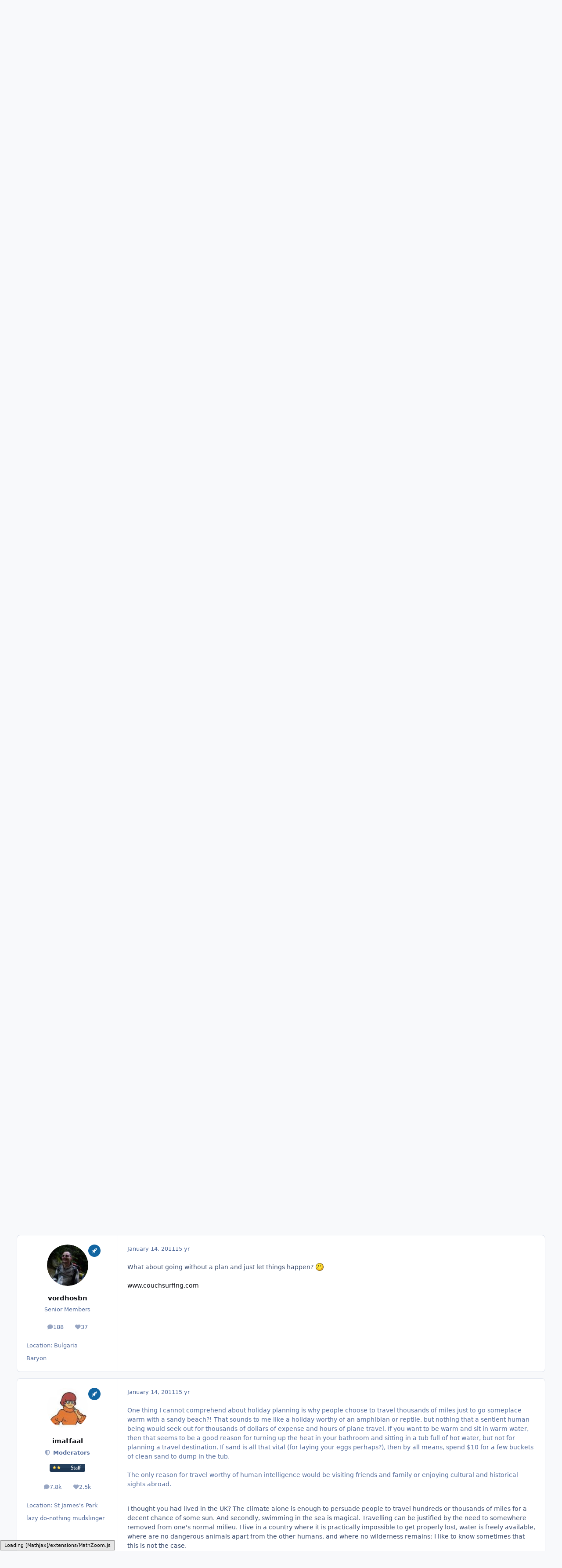

--- FILE ---
content_type: text/html; charset=utf-8
request_url: https://www.google.com/recaptcha/api2/aframe
body_size: 267
content:
<!DOCTYPE HTML><html><head><meta http-equiv="content-type" content="text/html; charset=UTF-8"></head><body><script nonce="Em5_G4EXqrd7dVCJbr_BTA">/** Anti-fraud and anti-abuse applications only. See google.com/recaptcha */ try{var clients={'sodar':'https://pagead2.googlesyndication.com/pagead/sodar?'};window.addEventListener("message",function(a){try{if(a.source===window.parent){var b=JSON.parse(a.data);var c=clients[b['id']];if(c){var d=document.createElement('img');d.src=c+b['params']+'&rc='+(localStorage.getItem("rc::a")?sessionStorage.getItem("rc::b"):"");window.document.body.appendChild(d);sessionStorage.setItem("rc::e",parseInt(sessionStorage.getItem("rc::e")||0)+1);localStorage.setItem("rc::h",'1768996073289');}}}catch(b){}});window.parent.postMessage("_grecaptcha_ready", "*");}catch(b){}</script></body></html>